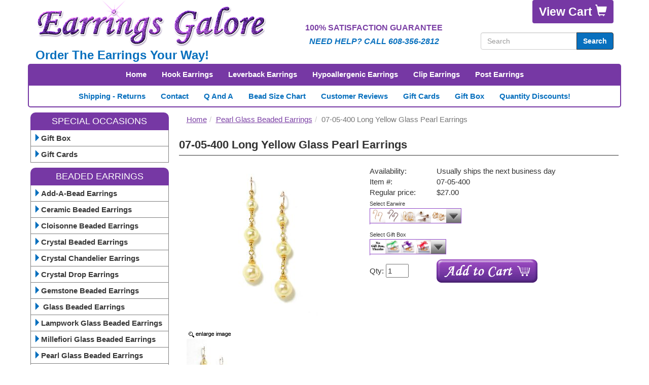

--- FILE ---
content_type: text/html
request_url: https://www.earringsgalore.com/07-05-400.html
body_size: 8684
content:
<!DOCTYPE HTML><html><head>
<link rel="image_src" href="https://s.turbifycdn.com/aah/yhst-26179266651112/long-yellow-glass-pearl-earrings-38.gif" />
<meta property="og:image" content="https://s.turbifycdn.com/aah/yhst-26179266651112/long-yellow-glass-pearl-earrings-38.gif" />
<meta content="07-05-400 Long Yellow Glass Pearl Earrings" property="og:title" /><meta content="product" property="og:type" /><meta content="https://www.earringsgalore.com/07-05-400.html" property="og:url" /><meta content="https://s.turbifycdn.com/aah/yhst-26179266651112/long-yellow-glass-pearl-earrings-40.gif" property="og:image" /><meta property="og:description" /><link rel="canonical" href="https://www.earringsgalore.com/07-05-400.html" /><html lang="en">
<meta charset="utf-8">
<!--[if IE]>
<meta http-equiv="X-UA-Compatible" content="IE=Edge,chrome=1">
<![endif]-->
<meta name="viewport" content="width=device-width, initial-scale=1.0"><title>Yellow Glass Pearl Earrings</title><script type="application/ld+json">{"@context": "http://schema.org/", "@type": "Product","name":"07-05-400 Long Yellow Glass Pearl Earrings","image":"https:\/\/s.turbifycdn.com\/aah\/yhst-26179266651112\/long-yellow-glass-pearl-earrings-40.gif","sku":"07-05-400","brand": { "@type": "Thing","name":"Earrings Galore"},"offers": { "@type": "Offer", "priceCurrency": "USD","price":"27.00","itemCondition":"http:\/\/schema.org\/NewCondition","url":"https:\/\/www.earringsgalore.com\/07-05-400.html","availability":"http:\/\/schema.org\/InStock","seller": {"@type": "Organization", "name":"EarringsGalore.com"}}}</script><!-- Bootstrap Core CSS -->
<link href="https://maxcdn.bootstrapcdn.com/bootstrap/3.3.5/css/bootstrap.min.css" rel="stylesheet">
<link href="https://p9.secure.hostingprod.com/@site.earringsgalore.com/ssl/1choice-responsive/style.css" rel="stylesheet">

<script src="https://ajax.googleapis.com/ajax/libs/jquery/2.0.2/jquery.min.js"></script><meta name="Description" content="Yellow Glass Pearl Earrings made with 6,8 and 10mm yellow glass pearls.">
<META NAME="robots" CONTENT="index, follow">
<style>
#left-navigation {width: 141px;}
</style><link rel="shortcut icon" href="//sep.turbifycdn.com/ty/cdn/yhst-26179266651112/favicon.ico"><link media="screen" rel="stylesheet" href="https://sep.turbifycdn.com/ty/cdn/yhst-26179266651112/ysw-colorbox.css?t=1753465233&" />
<link media="screen" rel="stylesheet" href="https://sep.turbifycdn.com/ty/cdn/yhst-26179266651112/ysw-img-options.css?t=1753465233&" />
<script type="text/javascript" src="https://sep.turbifycdn.com/ty/cdn/yhst-26179266651112/jquery.colorbox-min.js?t=1753465233&"></script>
<script type="text/javascript" src="https://sep.turbifycdn.com/ty/cdn/yhst-26179266651112/ysw-img-options-2.js?t=1753465233&"></script>

<script>
    imageOptionPicker.selectName = ['Select Earwire','Select Gift Box'];imageOptionPicker.title = ['Select Earwire','Select Gift Box'];imageOptionPicker.linkName = ['Select Earwire','Select Gift Box'];
    imageOptionPicker.imgPath = 'https://p9.secure.hostingprod.com/@site.earringsgalore.com/ssl/yourstorewizards/optionselectorimages/';
    imageOptionPicker.imgExt = 'jpg';
    imageOptionPicker.popupMaxWidth = '80%';
    imageOptionPicker.useTileLabels = true;
    imageOptionPicker.startOnOption = 0;
</script><style>.optionImageTile {height:150px; width:150px;}.optTileBlock {height:190px; width:153px;}</style></head><body topmargin="0" leftmargin="0" marginwidth="0" marginheight="0"><div class="container"> <header> <div class="row"> <div class="col-sm-5 col-xs-12 logo"> <a href="index.html"> <img src="https://p9.secure.hostingprod.com/@site.earringsgalore.com/ssl/1choice-responsive/img/earrings-galore_03.png" alt="Earrings Galore" title="Hooks, Posts, Leverbacks, Clip-ons or Hypoallergenics. Order the Earrings Your Way!" class="banner img-responsive"></a> <div class="tagline hidden-sm hidden-xs"> Order The Earrings Your Way!

 </div> </div> <div class="col-sm-4 col-xs-12 promoText"> <br>
<h3 class="guaranty hidden-sm hidden-xs">100% Satisfaction Guarantee</h3>
<h3 class="call">Need help? Call 608-356-2812</h3>
 </div> <div class="col-sm-3 col-xs-12"> <div class="viewcart"><a href="https://order.store.turbify.net/yhst-26179266651112/cgi-bin/wg-order?yhst-26179266651112" class="btn">View Cart <span class="glyphicon glyphicon-shopping-cart" aria-hidden="true"></span></a></div> <div class="search"> <FORM action="nsearch.html" method="get" class="navbar-form"> <INPUT type="hidden" value="yhst-26179266651112" name="catalog"> <div class="input-group"> <input type="text" name="query" placeholder="Search" class="form-control input-search"> <div class="input-group-btn"> <button class="btn" type="submit">Search </button> </div> </div> </form> </div> </div> </div> </header> <div class="row"> <div class="purple-bar col-sm-12 hidden-xs"> <ul class="nav top-nav"> <li><a href="index.html">Home</a></li><li><a href="hooks.html">Hook Earrings</a></li><li><a href="leverback.html">Leverback Earrings</a></li><li><a href="hyea.html">Hypoallergenic Earrings</a></li><li><a href="cliponearrings.html">Clip Earrings</a></li><li><a href="needposts.html">Post Earrings</a></li> </ul> </div> </div> <div class="row"> <div class="col-md-12 hidden-sm hidden-xs purple-border"> <ul class="nav second-nav"> <li><a href="info.html">Shipping - Returns</a></li><li><a href="contact.html">Contact</a></li><li><a href="q-a.html">Q and A</a></li><li><a href="sizechart.html">Bead Size Chart</a></li><li><a href="testimonials.html">Customer Reviews</a></li><li><a href="gift-cards.html">Gift Cards</a></li><li><a href="giftbox.html">Gift Box </a></li><li><a href="coupons.html">Quantity Discounts!</a></li> </ul> </div> </div> <div class="navbar navbar-default visible-xs" role="navigation"> <div class="navbar-header"> <button type="button" class="navbar-toggle" data-toggle="collapse" data-target=".navbar-ex1-collapse"> <span class="icon-bar"></span> <span class="icon-bar"></span> <span class="icon-bar"></span> </button> <a class="navbar-brand" href="#">Main Menu</a> </div> </div> <div class="row maincontent"> <div class="nav-product col-sm-3"> <div class="collapse navbar-collapse navbar-ex1-collapse"> <aside> <div class="ln"> <div class="categ"><ul><li class="ln-holder"><h3>SPECIAL OCCASIONS</h3></li><li class="ln-b"><a href=giftbox.html><span class="glyphicon glyphicon-triangle-right" aria-hidden="true"></span>Gift Box </a></li><li class="ln-b"><a href=gift-cards.html><span class="glyphicon glyphicon-triangle-right" aria-hidden="true"></span>Gift Cards</a></li><li class="ln-holder"><h3>BEADED EARRINGS</h3></li><li class="ln-b"><a href=add-a-bead-earrings.html><span class="glyphicon glyphicon-triangle-right" aria-hidden="true"></span>Add-A-Bead Earrings</a></li><li class="ln-b"><a href=01ceramic.html><span class="glyphicon glyphicon-triangle-right" aria-hidden="true"></span>Ceramic Beaded Earrings </a></li><li class="ln-b"><a href=02cloisonne.html><span class="glyphicon glyphicon-triangle-right" aria-hidden="true"></span>Cloisonne Beaded Earrings</a></li><li class="ln-b"><a href=crystal-earrings.html><span class="glyphicon glyphicon-triangle-right" aria-hidden="true"></span>Crystal Beaded Earrings</a></li><li class="ln-b"><a href=crystal-chandelier-earrings.html><span class="glyphicon glyphicon-triangle-right" aria-hidden="true"></span>Crystal Chandelier Earrings</a></li><li class="ln-b"><a href=crystal-drop-earrings.html><span class="glyphicon glyphicon-triangle-right" aria-hidden="true"></span>Crystal Drop Earrings</a></li><li class="ln-b"><a href=05gemst.html><span class="glyphicon glyphicon-triangle-right" aria-hidden="true"></span>Gemstone Beaded Earrings </a></li><li class="ln-b"><a href=03crgl.html><span class="glyphicon glyphicon-triangle-right" aria-hidden="true"></span> Glass Beaded Earrings</a></li><li class="ln-b"><a href=03czlafl.html><span class="glyphicon glyphicon-triangle-right" aria-hidden="true"></span>Lampwork Glass Beaded Earrings</a></li><li class="ln-b"><a href=migl.html><span class="glyphicon glyphicon-triangle-right" aria-hidden="true"></span>Millefiori Glass Beaded Earrings</a></li><li class="ln-b"><a href=pearlearrings.html><span class="glyphicon glyphicon-triangle-right" aria-hidden="true"></span>Pearl Glass Beaded Earrings</a></li><ul class=c4-ln-sub-nav></ul><li class="ln-b"><a href=wooden-beaded-earrings.html><span class="glyphicon glyphicon-triangle-right" aria-hidden="true"></span>Wooden Beaded Earrings</a></li><li class="ln-holder"><h3>FASHION EARRINGS</h3></li><li class="ln-b"><a href=largehoopearrings.html><span class="glyphicon glyphicon-triangle-right" aria-hidden="true"></span>Hoop Earrings</a></li><li class="ln-b"><a href=jeea.html><span class="glyphicon glyphicon-triangle-right" aria-hidden="true"></span>Jeweled Earrings </a></li><li class="ln-b"><a href=metalearrings.html><span class="glyphicon glyphicon-triangle-right" aria-hidden="true"></span>Metal Drop Earrings</a></li><li class="ln-b"><a href=nonpierced.html><span class="glyphicon glyphicon-triangle-right" aria-hidden="true"></span>Non-Pierced Hoops </a></li><li class="ln-b"><a href=rhinestoneearrings.html><span class="glyphicon glyphicon-triangle-right" aria-hidden="true"></span>Rhinestone Earrings </a></li><li class="ln-holder"><h3>HOLIDAY EARRINGS</h3></li><li class="ln-b"><a href=christmas-earrings.html><span class="glyphicon glyphicon-triangle-right" aria-hidden="true"></span>Christmas Earrings - Holiday Earrings</a></li><li class="ln-b"><a href=0605spring.html><span class="glyphicon glyphicon-triangle-right" aria-hidden="true"></span>Easter Earrings</a></li><li class="ln-b"><a href=06hathea.html><span class="glyphicon glyphicon-triangle-right" aria-hidden="true"></span>Halloween Earrings</a></li><li class="ln-b"><a href=hanukkahearrings.html><span class="glyphicon glyphicon-triangle-right" aria-hidden="true"></span>Hanukkah Earrings </a></li><li class="ln-b"><a href=mardigrasearrings.html><span class="glyphicon glyphicon-triangle-right" aria-hidden="true"></span>Mardi Gras Earrings</a></li><li class="ln-b"><a href=0606july4th.html><span class="glyphicon glyphicon-triangle-right" aria-hidden="true"></span>Patriotic Earrings </a></li><li class="ln-b"><a href=06stpadayea.html><span class="glyphicon glyphicon-triangle-right" aria-hidden="true"></span>St. Patrick's Day Earrings</a></li><li class="ln-b"><a href=thdayea.html><span class="glyphicon glyphicon-triangle-right" aria-hidden="true"></span>Thanksgiving Day Earrings</a></li><li class="ln-b"><a href=06vadayandst.html><span class="glyphicon glyphicon-triangle-right" aria-hidden="true"></span>Valentine's Day Earrings</a></li><li class="ln-holder"><h3>THEME EARRINGS</h3></li><li class="ln-b"><a href=awarenessribbon.html><span class="glyphicon glyphicon-triangle-right" aria-hidden="true"></span>Awareness Ribbon Earrings</a></li><li class="ln-b"><a href=bridalearrings.html><span class="glyphicon glyphicon-triangle-right" aria-hidden="true"></span>Bridal Earrings </a></li><li class="ln-b"><a href=nf.html><span class="glyphicon glyphicon-triangle-right" aria-hidden="true"></span>NFL Logo Earrings </a></li><li class="ln-b"><a href=04novelty.html><span class="glyphicon glyphicon-triangle-right" aria-hidden="true"></span>Novelty Earrings</a></li><li class="ln-b"><a href=0607summer.html><span class="glyphicon glyphicon-triangle-right" aria-hidden="true"></span>Sports Earrings</a></li><li class="ln-holder"><h3>Earwires</h3></li><li class="ln-b"><a href=cliponearrings.html><span class="glyphicon glyphicon-triangle-right" aria-hidden="true"></span>Clip Earrings</a></li><li class="ln-b"><a href=hooks.html><span class="glyphicon glyphicon-triangle-right" aria-hidden="true"></span>Hook Earrings</a></li><li class="ln-b"><a href=hyea.html><span class="glyphicon glyphicon-triangle-right" aria-hidden="true"></span>Hypoallergenic Earrings</a></li><li class="ln-b"><a href=leverback.html><span class="glyphicon glyphicon-triangle-right" aria-hidden="true"></span>Leverback Earrings</a></li><li class="ln-b"><a href=needposts.html><span class="glyphicon glyphicon-triangle-right" aria-hidden="true"></span>Post Earrings</a></li><li class="ln-holder"><h3>SPEED SHOPPING</h3></li><li class="ln-b"><a href=shbycost.html><span class="glyphicon glyphicon-triangle-right" aria-hidden="true"></span>Shop By Color  </a></li><li class="ln-b"><a href=shop-by-size.html><span class="glyphicon glyphicon-triangle-right" aria-hidden="true"></span>Shop By Size</a></li></ul></div> </div> <div class="ln-bottom">  </div> </aside> </div> </div> <div class="col-sm-9 main-body"> <div id=c4-breadcrumbs><ol class="breadcrumb"><li><a href="index.html" class="c4-breadcrumbs">Home</a></li><li><a href="pearlearrings.html" class="c4-breadcrumbs">Pearl Glass Beaded Earrings</a></li><li class="active">07-05-400 Long Yellow Glass Pearl Earrings</li></ol></div><div id=c4-name><h1>07-05-400 Long Yellow Glass Pearl Earrings</h1></div><div id=c4-info-text></div><div class="row item-row item-page-top"><div class="col-sm-5 item-left"><a rel="lightbox[enlarge]" href="https://s.turbifycdn.com/aah/yhst-26179266651112/long-yellow-glass-pearl-earrings-40.gif"><img src="https://s.turbifycdn.com/aah/yhst-26179266651112/long-yellow-glass-pearl-earrings-41.gif" width="190" height="300" border="0" hspace="0" vspace="0" alt="07-05-400 Long Yellow Glass Pearl Earrings" class="img-responsive" /><br clear="all" /><img src="https://s.turbifycdn.com/aah/yhst-26179266651112/non-pierced-15mm-hoop-earrings-44.gif" width="90" height="15" border="0" hspace="0" vspace="0" /></a><br clear="all" /><div class=inset-table><div class=inset-img><a rel="lightbox[enlarge]" href="https://s.turbifycdn.com/aah/yhst-26179266651112/long-yellow-glass-pearl-earrings-42.gif"><img src="https://s.turbifycdn.com/aah/yhst-26179266651112/long-yellow-glass-pearl-earrings-43.gif" width="108" height="175" border="0" hspace="0" vspace="0" alt="07-05-400 Long Yellow Glass Pearl Earrings" /></a></div></div></div><div class="col-sm-7 item-right"><form method="POST" action="https://order.store.turbify.net/yhst-26179266651112/cgi-bin/wg-order?yhst-26179266651112+07-05-400"><table align="center" cellspacing="0" cellpadding="0" width="100%&quot; id=&quot;ordertable"><tr><td valign="middle&quot; class=&quot;leftorder">Availability:</td><td valign="middle&quot; class=&quot;rightorder">Usually ships the next business day</td></tr><tr><td valign="middle&quot; class=&quot;leftorder">Item #: </td><td valign="middle&quot; class=&quot;rightorder">07-05-400</td></tr><tr><td valign="middle&quot; class=&quot;leftorder">Regular price:</td><td valign="middle&quot; class=&quot;rightorder">$27.00</td></tr><tr><td colspan="2"><span class="ysw-imgOptTitle">Select Earwire</span><div id="ysw-image-options"><div class="ysw-image-option-set"><select name="Select Earwire"><option value="Gold-Fill Hooks">Gold-Fill Hooks</option><option value="Copper Colored Hypoallergenic Niobium Hooks">Copper Colored Hypoallergenic Niobium Hooks</option><option value="Gold Plate Leverbacks">Gold Plate Leverbacks</option><option value="Gold Plate Ball Posts">Gold Plate Ball Posts</option><option value="Gold Plate Half-Ball Clip-Ons">Gold Plate Half-Ball Clip-Ons</option><option value="Gold Plate Pierced-Look Clip-Ons">Gold Plate Pierced-Look Clip-Ons</option><option value="Gold Plate Diamond-Shaped Posts(+4.50)">Gold Plate Diamond-Shaped Posts(+4.50)</option><option value="Gold Plate Duchess Posts(+4.50)">Gold Plate Duchess Posts(+4.50)</option><option value="Sterling Silver Hooks">Sterling Silver Hooks</option><option value="Gray Hypoallergenic Niobium Hooks">Gray Hypoallergenic Niobium Hooks</option><option value="Silver Plate Leverbacks">Silver Plate Leverbacks</option><option value="Silver Plate Ball Posts">Silver Plate Ball Posts</option><option value="Silver Plate Half-Ball Clip-Ons">Silver Plate Half-Ball Clip-Ons</option><option value="Silver Plate Pierced-Look Clip-Ons">Silver Plate Pierced-Look Clip-Ons</option><option value="Silver Plate Diamond-Shaped Posts(+4.50)">Silver Plate Diamond-Shaped Posts(+4.50)</option><option value="Silver Plate Duchess Posts(+4.50)">Silver Plate Duchess Posts(+4.50)</option></select></div></div></td></tr> <tr><td colspan="2"><span class="ysw-imgOptTitle">Select Gift Box</span><div id="ysw-image-options"><div class="ysw-image-option-set"><select name="Select Gift Box"><option value="No Gift Box">No Gift Box</option><option value="Cardboard With Cotton And Green Ribbon(+2.00)">Cardboard With Cotton And Green Ribbon(+2.00)</option><option value="Cardboard With Cotton And Purple Ribbon(+2.00)">Cardboard With Cotton And Purple Ribbon(+2.00)</option><option value="Cardboard With Cotton And Red ribbon(+2.00)">Cardboard With Cotton And Red ribbon(+2.00)</option></select></div></div></td></tr> <tr><td valign="middle&quot; class=&quot;leftorder">Qty: <input name="vwquantity" type="text" value="1" maxlength="3" size="3" /></td><td valign="middle&quot; class=&quot;rightorder"><input type="image" src="https://s.turbifycdn.com/aah/yhst-26179266651112/well-done-gift-card-40-22.gif" width="199" height="46" border="0" align="absmiddle"></td></tr></table><input type="hidden" name=".autodone" value="https://www.earringsgalore.com/07-05-400.html" /></form><div id="social-share"><span class='st_sharethis_large'></span><span class='st_facebook_large'></span><span class='st_twitter_large'></span><span class='st_pinterest_large'></span><span class='st_googleplus_large'></span><span class='st_email_large'></span></div></div></div><div class="item-row item-desc clearfix"><div class="product-tab"><ul class="nav nav-tabs"><li class="active"><a href="#description" data-toggle="tab">Description</a></li><li><a href="#description2" data-toggle="tab">Coupon Codes</a></li><li><a href="#description3" data-toggle="tab">Shipping</a></li><li><a href="#description4" data-toggle="tab">Gold or Silver</a></li></ul><div class="tab-content"><div class="tab-pane fade in active" id="description"><font color=green> If you want the gold earrings, select a gold earwire.<br>If you want the silver earrings, select a silver earwire. </font><br>Yellow Glass Pearl Earrings made with 6,8 and 10mm yellow glass pearls linked together and accented with your choice of gold or silver accent metals.
Drop Length: 2.0" approx<br /><br /></div><div class="tab-pane fade" id="description2"><center><table><tr><td><IMG SRC="https://p9.secure.hostingprod.com/@site.earringsgalore.com/ssl/images/Blue.jpg"ALT="Take an additional 5% Off With Coupon Code SAVE"</td><br /><br /><td> Storewide Quantity Discounts!<br>
Take an additional 5% off on your purchase of $40. <br> Enter Coupon Code SAVE when you check out!</td></tr>
<tr><td><IMG SRC="https://p9.secure.hostingprod.com/@site.earringsgalore.com/ssl/images/Green.jpg"ALT="Take an additional 10% Off With Coupon Code VALUE"></td><br /><br /><td>Storewide Quantity Discounts!<br>
Take an additional 10% off on your purchase of $60.<br>  Enter Coupon Code VALUE when you check out!</td></tr>
<tr><td><IMG SRC="https://p9.secure.hostingprod.com/@site.earringsgalore.com/ssl/images/Purple.jpg"ALT="Take an additional 15% Off With Coupon Code BARGAIN"></td><br /><br /><td>Storewide Quantity Discounts!<br>
Take an additional 15% off on your purchase of $80.<br>  Enter Coupon Code BARGAIN when you check out!</td></tr>
<tr><td><IMG SRC="https://p9.secure.hostingprod.com/@site.earringsgalore.com/ssl/images/Gold.jpg"ALT="Take an additional 20% Off With Coupon Code GOLD"></td><br /><br /><td>Storewide Quantity Discounts!<br>
Take an additional 20% off on your purchase of $100.<br>  Enter Coupon Code GOLD when you check out!</td></tr>
<tr><td> <td></tr></table></center><br /><br /></div><div class="tab-pane fade" id="description3"><font color=000000><font size=3>Orders are processed and mailed within 24 hrs. of receipt, Monday - Saturday<br> 
Currently, we are shipping to the following countries using the following methods.<br>
<b>USA</b>- Ground Advantage - $5.50 - 3 to 5 days<br>
<b>USA</b>-  USPS Priority Mail - $10.50 - 2 to 3 days<br>
<b>USA</b>-  USPS Express Mail - $28.00 - 3 days<br>
<b> (AU) Australia</b> - First-Class Package International Service - $18.75 + .35 per item<br>
<b> (CA) Canada</b> - First-Class Package International Service - $18.75 + .35 per item<br>
<b> (CL) Chile</b> - First-Class Package International Service - $18.75 + .35 per item<br>
<b> (IE) Ireland</b> - First-Class Package International Service - $18.75+ .35 per item<br>
<b> (NZ) New Zealand</b> - First-Class Package International Service - $18.75+ .35 per item<br>
<b> (CH) Switzerland</b> - First-Class Package International Service - $18.75 + .35 per item<br>
<b> (UK) United Kingdom</b> - First-Class Package International Service - $18.75 + .35 per item<br><br /><br /></div><div class="tab-pane fade" id="description4"><b>Gold or Silver</b>
If the earrings above are offered in either gold or silver, only the primary image will be added to your cart. When you select gold earwires, you will receive the gold earrings. When you select silver earwires, you will receive the silver earrings.<br /><br /><b>Colored Hypoallergenic Hooks</b><br>
If the item above offers, and you are ordering, one of the colored, hypoallergenic hooks, you will need to indicate that you want the gold or silver earrings in the comments box during checkout.<br /><br /><b>Gift Box Restrictions</b><br>
If you are ordering a gift box, please note that the leatherette gift box will only accommodate hook or post earrings with a drop length of 1.25" or less. The cardboard gift box will accommodate all earwires and any size earring.<br /><br /></div></div></div></div><div class="item-row cross-title clearfix">Customers Also Purchased</div><div class="item-row cross-sells clearfix"><div class="products clearfix"><div class="col-md-3 col-sm-6"><div class="thumbnail itembox"><div class="item-img"><a href="07-05-100.html"><img src="https://s.turbifycdn.com/aah/yhst-26179266651112/long-lilac-glass-pearl-earrings-43.gif" width="114" height="175" border="0" hspace="0" vspace="0" alt="07-05-100 Long Lilac Glass Pearl Earrings" class="img-responsive" /></a></div><div class="caption"><div class="item-name"><a href="07-05-100.html">07-05-100 Long Lilac Glass Pearl Earrings</a></div>Price: $27.00<br /><div class="sale-price"></div></div></div></div><div class="col-md-3 col-sm-6"><div class="thumbnail itembox"><div class="item-img"><a href="07-05-105.html"><img src="https://s.turbifycdn.com/aah/yhst-26179266651112/lilac-glass-pearl-earrings-120.gif" width="115" height="175" border="0" hspace="0" vspace="0" alt="07-05-105 Dreamy Lilac Glass Pearl Earrings" class="img-responsive" /></a></div><div class="caption"><div class="item-name"><a href="07-05-105.html">07-05-105 Dreamy Lilac Glass Pearl Earrings</a></div>Price: $26.00<br /><div class="sale-price"></div></div></div></div><div class="col-md-3 col-sm-6"><div class="thumbnail itembox"><div class="item-img"><a href="07-05-110.html"><img src="https://s.turbifycdn.com/aah/yhst-26179266651112/lilac-glass-pearl-earrings-121.gif" width="109" height="175" border="0" hspace="0" vspace="0" alt="07-05-110 Classic Lilac Glass Pearl Earrings" class="img-responsive" /></a></div><div class="caption"><div class="item-name"><a href="07-05-110.html">07-05-110 Classic Lilac Glass Pearl Earrings</a></div>Price: $26.00<br /><div class="sale-price"></div></div></div></div><div class="col-md-3 col-sm-6"><div class="thumbnail itembox"><div class="item-img"><a href="07-05-115.html"><img src="https://s.turbifycdn.com/aah/yhst-26179266651112/lilac-glass-pearl-earrings-119.gif" width="110" height="175" border="0" hspace="0" vspace="0" alt="07-05-115 Lilac Glass Pearl Earrings" class="img-responsive" /></a></div><div class="caption"><div class="item-name"><a href="07-05-115.html">07-05-115 Lilac Glass Pearl Earrings</a></div>Price: $26.00<br /><div class="sale-price"></div></div></div></div></div></div><div class="item-row cross-title clearfix">Related Items</div><div class="item-row related clearfix"><div class="item-name"><span class="glyphicon glyphicon-triangle-right" aria-hidden="true"></span><a href="07-05-100.html">07-05-100 Long Lilac Glass Pearl Earrings</a><br /><span class="glyphicon glyphicon-triangle-right" aria-hidden="true"></span><a href="07-05-105.html">07-05-105 Dreamy Lilac Glass Pearl Earrings</a><br /><span class="glyphicon glyphicon-triangle-right" aria-hidden="true"></span><a href="07-05-110.html">07-05-110 Classic Lilac Glass Pearl Earrings</a><br /><span class="glyphicon glyphicon-triangle-right" aria-hidden="true"></span><a href="pearlearrings.html">View all &raquo;</a></div></div><br clear="all" /><br /><div class="testimonials"><div class="testimonials-name">Customer Testimonial: </div><script>
<!--
var ar = Array("I luvd my earrings", 

"Ordered earrings twice luvd them will order more", 

"Very pleased with all aspects of the transaction", 

"Great service and shipped in a cute way", 

"Beautiful merchandise",

"Well made at a reasonable price", 

"Very pleased. Would buy from again", 

"Great selection to choose from",

"Very nice product", 

"Arrived quickly",

"Good prices", 

"Would order again",

"Great service all around",

"The service was great and quick with no delay or problems",

"I received the earrings today. They're simply beautiful. I love them.",
 
"LOVE LOVE the earrings.",

"Got a lot of compliments at the office today. Thank you so much.",

"QUALITY AND SERVICE FIRST CLASS",

"Earrings arrived. I really am happy with every pair",

"I just received my earrings and they are ALL wonderful",

"I am so glad u enjoy creating the my way earrings",

"I just received my earrings and they are super awesome",

"I also really love the pink & red ones u designed",

"Awesome customer service - 5 stars there",

"I received my Earrings Goodie Package. You are just Too Sweet",

"My new earrings are just lovely",

"Brighter and prettier than the photo online",

"Thanks so much for your quick service",

"It's like Christmas when the package comes",

"My order arrived on Saturday and I was delighted",

"The earrings are perfect and I enjoyed your special touches in packaging",

"You'll definitely hear from me again",

"Thanks for your quick response ",

"Thank you so much for such a quick service",

"I really love your Christmas earrings",

" We got the pink ribbon earrings today! Wow that was fast. Thanks",

"Couldn't be happier",

"Everything was wonderful In dealing with this merchant",

"Great product and excellent packing",

"Extremely pleased with earrings from Earrings Galore. Was exactly what my daughter wanted",

"I love having a selection of clip on earrings.  Hard to find in local stores",

"My earrings arrived today. They are every bit as beautiful as they looked on the website. Thank you."

);
var num = Math.floor(Math.random() * ar.length);
document.write('"');
document.write(ar[num]);
document.write('"');
//-->
</script>   <a href="testimonials.html">Read more...</a></div><div class=item-desc></div> </div> </div> <div class="row"> <div class="signup"> <!-- <form method="post" action="//yhst-26179266651112.stores.turbify.net/cgi-bin/pro-forma" class="form-inline"> <input type="hidden" name="owner" value="barb@earringsgalore.com"> <input type="hidden" name="newnames-to" value="yhst-26179266651112"> <input type="hidden" name="thankyou-url" value="http://www.earringsgalore.com/successful-subscribe.html"> <p>  </p> <div class="form-group"> <input type="text" name="name" class="form-control" placeholder="your name..."> </div> <div class="form-group"> <input type="email" class="form-control" name="email" placeholder="your email address..."> </div> <button type="submit" class="btn btn-default">go</button> </form> --> </div> </div> </div> <footer> <div class="container"> <div class="col-md-5 col-sm-6 col-xs-12 frow"> <div class="col-sm-6"> <h3> Customer Service </h3> <ul> <li><a href="contact.html">Contact</a></li><li><a href="giftbox.html">Gift Box </a></li><li><a href="gift-cards.html">Gift Cards</a></li><li><a href="q-a.html">Q and A</a></li><li><a href="sizechart.html">Bead Size Chart</a></li><li><a href="info.html">Shipping - Returns</a></li> </ul> </div> <div class="col-sm-6"> <h3> Company </h3> <ul> <li><a href="testimonials.html">Customer Reviews</a></li><li><a href="coupons.html">Quantity Discounts!</a></li><li><a href="privacypolicy.html">Privacy Policy</a></li><li><a href="resources.html">Resources</a></li><li><a href="ind.html">Site Map</a></li><li><a href="aboutus.html">About Us</a></li> </ul> </div> </div> <div class="col-md-5 col-sm-6 col-xs-12 frow bot-mid"> <div class="row"> <img src="https://p9.secure.hostingprod.com/@site.earringsgalore.com/ssl/1choice-responsive/img/payments.png" class="img-responsive" alt="Payments"> </div> <div class="row"> <script type="text/javascript" src="https://sealserver.trustwave.com/seal.js?code=10c391051cd24cdd9823c77a86d407df"></script> <img src="https://p9.secure.hostingprod.com/@site.earringsgalore.com/ssl/1choice-responsive/img/paypal.png" alt="Paypal"> <img src="https://p9.secure.hostingprod.com/@site.earringsgalore.com/ssl/1choice-responsive/img/y-store.png" alt="Yahoo Stores"> </div> <div class="row"> <div class="footer1"> <p> <div id=footer-links></div><h2>07-05-400 Long Yellow Glass Pearl Earrings</h2><div id=copyright>Copyright 2003-2025 EarringsGalore.com. All Rights Reserved. </div> </p> </div> </div> </div> <div class="col-md-2 col-sm-12 col-xs-12 frow"> <div class="row"> <div class="social"> <h4>Contact Us: </h4> <div class="social-buttons">  </div> </div> </div> <div class="row"> <div class="mail"> <a href="contact.html"><img src="https://p9.secure.hostingprod.com/@site.earringsgalore.com/ssl/1choice-responsive/img/email.png" alt="Email Us"> EMAIL US</a> </div> </div> <div class="row"> <div class="copyright"> <p> 608 356-2812<br>
Baraboo WI 53913<br><br> 

<A HREF="http://www.pinterest.com/EarringsGalore/"><IMG SRC="https://p9.secure.hostingprod.com/@site.earringsgalore.com/ssl/images/pinterest-logo.jpg"> </p> </div> </div> </div> </div> </footer> <link href="https://p9.secure.hostingprod.com/@site.earringsgalore.com/ssl/1choice-responsive/css/lightbox.css" rel="stylesheet" />

<script src="https://p9.secure.hostingprod.com/@site.earringsgalore.com/ssl/1choice-responsive/js/lightbox-2.6.min.js"></script>




<script type="text/javascript">var switchTo5x=true;</script><script type="text/javascript" src="https://ws.sharethis.com/button/buttons.js"></script><script type="text/javascript">stLight.options({publisher: "319562a5-1faa-49c0-8005-b2496299b4f2"});</script>
<script src="https://maxcdn.bootstrapcdn.com/bootstrap/3.3.5/js/bootstrap.min.js"></script><!-- Google tag (gtag.js) -->
<script async src="https://www.googletagmanager.com/gtag/js?id=G-7JS3VDGF4P"></script>
<script>
  window.dataLayer = window.dataLayer || [];
  function gtag(){dataLayer.push(arguments);}
  gtag('js', new Date());

  gtag('config', 'G-7JS3VDGF4P');
</script>

<meta name="msvalidate.01" content="94E0019B1C8E48A010142F5D545F0998" /></body>
<script type="text/javascript">var PAGE_ATTRS = {'storeId': 'yhst-26179266651112', 'itemId': '07-05-400', 'isOrderable': '1', 'name': '07-05-400 Long Yellow Glass Pearl EarrinP', 'salePrice': '27.00', 'listPrice': '27.00', 'brand': 'Earrings0', 'model': '', 'promoted': '', 'createTime': '1753465233', 'modifiedTime': '1753465233', 'catNamePath': 'Pearl Glass Beaded Earri@', 'upc': ''};</script><script type="text/javascript">
csell_env = 'ue1';
 var storeCheckoutDomain = 'order.store.turbify.net';
</script>

<script type="text/javascript">
  function toOSTN(node){
    if(node.hasAttributes()){
      for (const attr of node.attributes) {
        node.setAttribute(attr.name,attr.value.replace(/(us-dc1-order|us-dc2-order|order)\.(store|stores)\.([a-z0-9-]+)\.(net|com)/g, storeCheckoutDomain));
      }
    }
  };
  document.addEventListener('readystatechange', event => {
  if(typeof storeCheckoutDomain != 'undefined' && storeCheckoutDomain != "order.store.turbify.net"){
    if (event.target.readyState === "interactive") {
      fromOSYN = document.getElementsByTagName('form');
        for (let i = 0; i < fromOSYN.length; i++) {
          toOSTN(fromOSYN[i]);
        }
      }
    }
  });
</script>
<script type="text/javascript">
// Begin Store Generated Code
 </script> <script type="text/javascript" src="https://s.turbifycdn.com/lq/ult/ylc_1.9.js" ></script> <script type="text/javascript" src="https://s.turbifycdn.com/ae/lib/smbiz/store/csell/beacon-a9518fc6e4.js" >
</script>
<script type="text/javascript">
// Begin Store Generated Code
 csell_page_data = {}; csell_page_rec_data = []; ts='TOK_STORE_ID';
</script>
<script type="text/javascript">
// Begin Store Generated Code
function csell_GLOBAL_INIT_TAG() { var csell_token_map = {}; csell_token_map['TOK_SPACEID'] = '2022276099'; csell_token_map['TOK_URL'] = ''; csell_token_map['TOK_STORE_ID'] = 'yhst-26179266651112'; csell_token_map['TOK_ITEM_ID_LIST'] = '07-05-400'; csell_token_map['TOK_ORDER_HOST'] = 'order.store.turbify.net'; csell_token_map['TOK_BEACON_TYPE'] = 'prod'; csell_token_map['TOK_RAND_KEY'] = 't'; csell_token_map['TOK_IS_ORDERABLE'] = '1';  c = csell_page_data; var x = (typeof storeCheckoutDomain == 'string')?storeCheckoutDomain:'order.store.turbify.net'; var t = csell_token_map; c['s'] = t['TOK_SPACEID']; c['url'] = t['TOK_URL']; c['si'] = t[ts]; c['ii'] = t['TOK_ITEM_ID_LIST']; c['bt'] = t['TOK_BEACON_TYPE']; c['rnd'] = t['TOK_RAND_KEY']; c['io'] = t['TOK_IS_ORDERABLE']; YStore.addItemUrl = 'http%s://'+x+'/'+t[ts]+'/ymix/MetaController.html?eventName.addEvent&cartDS.shoppingcart_ROW0_m_orderItemVector_ROW0_m_itemId=%s&cartDS.shoppingcart_ROW0_m_orderItemVector_ROW0_m_quantity=1&ysco_key_cs_item=1&sectionId=ysco.cart&ysco_key_store_id='+t[ts]; } 
</script>
<script type="text/javascript">
// Begin Store Generated Code
function csell_REC_VIEW_TAG() {  var env = (typeof csell_env == 'string')?csell_env:'prod'; var p = csell_page_data; var a = '/sid='+p['si']+'/io='+p['io']+'/ii='+p['ii']+'/bt='+p['bt']+'-view'+'/en='+env; var r=Math.random(); YStore.CrossSellBeacon.renderBeaconWithRecData(p['url']+'/p/s='+p['s']+'/'+p['rnd']+'='+r+a); } 
</script>
<script type="text/javascript">
// Begin Store Generated Code
var csell_token_map = {}; csell_token_map['TOK_PAGE'] = 'p'; csell_token_map['TOK_CURR_SYM'] = '$'; csell_token_map['TOK_WS_URL'] = 'https://yhst-26179266651112.csell.store.turbify.net/cs/recommend?itemids=07-05-400&location=p'; csell_token_map['TOK_SHOW_CS_RECS'] = 'false';  var t = csell_token_map; csell_GLOBAL_INIT_TAG(); YStore.page = t['TOK_PAGE']; YStore.currencySymbol = t['TOK_CURR_SYM']; YStore.crossSellUrl = t['TOK_WS_URL']; YStore.showCSRecs = t['TOK_SHOW_CS_RECS']; </script> <script type="text/javascript" src="https://s.turbifycdn.com/ae/store/secure/recs-1.3.2.2.js" ></script> <script type="text/javascript" >
</script>
</html>
<!-- html108.prod.store.e1a.lumsb.com Mon Jan 26 00:05:59 PST 2026 -->


--- FILE ---
content_type: text/css
request_url: https://p9.secure.hostingprod.com/@site.earringsgalore.com/ssl/1choice-responsive/style.css
body_size: 2135
content:
body {
	font-size: 15px;
}

@font-face {
    font-family: 'MTCORSVA';
    src: url() src: local('MTCORSVA'), url('./MTCORSVA.woff') format('woff'), url('./MTCORSVA.ttf') format('truetype');
}
h2 {
    font-size: 14px;
}
.tagline {
    color: #0870be;
    font-size: 24px;
    font-weight: bold;
}
.img-responsive {
    margin: 0 auto;
}
.viewcart a {
    float: right;
    color: #fff;
    font-size: 23px;
    font-weight: bold;
    background-color: #7638A4;
}
.navbar-form {
    padding: 0;
}
.search {
    float: right;
    padding: 0;
    margin-top: 10px;
}

.search .input-group-btn .btn {
    background-color: #0870be;
    border-color: #333;
    border-style: solid;
    color: #ffffff;
    display: inline-block;
    font-weight: bold;
    text-decoration: none;
}
.promoText {
    padding: 15px 0 0;
}
.form-control:focus {
    border-color: #E85FE3;
}
.navbar-collapse {
    padding-left: 5px;
    padding-right: 5px;
}
.navbar {
    margin-top: 10px;
    background: #7638a4 none repeat scroll 0 0;
    text-transform: uppercase;
    padding: 0;
    font-size: 0;
    border-radius: 5px;
}
.navbar-default .navbar-brand {
    color: #fff;
}
.navbar-toggle {
    background-color: #fff;
}

.navbar-toggle .icon-bar {
    background-color: #fff;
}

.nav li {
    display: inline-block;
}

.nav > li > a {
    padding: 10px 15px;
}

.purple-bar {
    background: #7638A4;
    border-radius: 5px 5px 0 0;
    text-align: center;
}

.purple-border {
	border: 2px solid #7638A4;
	text-align: center;
	border-radius: 0 0 5px 5px;
}

.top-nav li a {
    font-weight: bold;
    font-size: 15px;
    color: #fff;
    text-transform: capitalize;
    text-align: center;
}
.top-nav li a:hover {
background:#0070BF;
}

.second-nav li a {
    font-weight: bold;
    font-size: 15px;
    color: #0870BE;
    text-transform: capitalize;
    text-align: center;
}
.nav-product {
    padding: 0 10px 0 0;
}
.main-body {
    padding: 5px;
}
.categ {
    margin-bottom: 20px;
}

.categ li {
    list-style: none
}

.categ h3 {
    padding: 8px;
    margin: 10px 0 0;
    background-color: #7638A4;
    border-radius: 10px 10px 0 0;
    color: #FFF;
    text-transform: uppercase;
    font-size: 18px;
    font-weight: 500;
    text-align: center;
}

.categ ul {

    padding: 0;
}

.ln-b {
    border-left: 1px solid #7E7E7E;
    border-right: 1px solid #7E7E7E;
    border-bottom: 1px solid #7E7E7E;
    padding: 5px;
    font-weight: 600;
    text-transform: capitalize;
    font-size: 15px;
}

.ln-b a {
    color: #393939;
}

.ln-b span {
    color: #0870BE;
}

.c4-ln-sub-nav > li {
    border-left: 1px solid #7E7E7E;
    border-right: 1px solid #7E7E7E;
    border-bottom: 1px solid #7E7E7E;
    padding: 5px;
    font-weight: 600;
    text-transform: capitalize;
    font-size: 15px;
}

.promoText h3 {
    font-size: 16px;
    font-weight: bold;
    margin: 10px 0;
    text-align: center;
    text-transform: uppercase;
}

.promoText .shopping {
    color: #0870BE;
}

.promoText .guaranty {
    color: #7B40A5;
}

.promoText .call {
    color: #0870BE;
    font-style: italic;
}

.breadcrumb {
    background: #fff;
}

.breadcrumb li a {
    color: #7B40A5;
    text-decoration: underline;
}

.section-page-top {
	display: block;
}

.sec-img {
	float: left;
	margin: 5px 10px 5px 0;
}

.section-text {
	float: left;
	text-align: left;
}


h1 {
    font-size: 22px;
    font-weight: bold;
    padding-bottom: 8px;
    border-bottom: 1px solid;
}

.form-inline .form-group label {
    width: 130px;
    font-size: 18px;
}

.pinfo-option label {
    padding: 10px 20px 10px 0
}

#qty {
    width: 20px;
}

#ordertable td {
    font-size: 18px;
    font-weight: bold;
	padding:10px 5px;
}

.leftorder {
    width: 130px;
}

.sellp {
    color: #0870BE
}

.product-info button {
    background-color: #7638A4;
    border-radius: 15px;
    color: #fff;
    font-weight: bold;
    text-transform: uppercase;
    padding: 10px 15px;
    margin: 20px;
    font-size: 22px;
}

.product-info button span {
    font-size: 22px
}

.addcart {
    border-bottom: 1px solid;
    margin-bottom: 5px;
}

.share-option {
    padding-bottom: 10px;
}

.product-tab .nav-tabs li a {
    color: #000;
    text-transform: capitalize;
    font-weight: bold;
}

.nav-tabs > li.active > a,
.nav-tabs > li.active > a:hover,
.nav-tabs > li.active > a:focus {
    background-color: #0870BE;
    border-radius: 10px;
    font-weight: bold;
    color: #fff;
}

.tab-content p {
    font-size: 15px;
    padding: 7px;
    color: #0D171C;
    margin-top: 10px;
    line-height: 2em
}

.tab-content a {
    color: #E85FE3;
    text-decoration: underline;
    font-weight: bold
}
.glyphicon {
    color: #fff;
}

.item-row {
    margin: 20px 0;
}
.sec-row {
    border-bottom: 1px solid #eee;
    padding: 20px 10px;
}
.sec-right > .caption > .item-name {
    min-height: 35px;
}
.cross-title {
    border-radius: 15px 15px 0 0;
    text-align: left;
    font-size: 23px;
    color: #fff;
    text-transform: uppercase;
    font-weight: bold;
    padding: 10px 20px;
    background-color: #7638A4;
	margin:0 0 5px;
}

.cross-sells {
    padding: 5px;
    margin: 0;
    border-radius: 10px
}

.products .col-md-3.col-sm-6 {
    padding: 0 5px;
}

.products .col-md-3.col-sm-6:nth-child(4n+1) {clear: left; }
.itembox {
    border: 1px solid #eee;
    min-height: 315px;
    padding: 10px 5px;
    text-align: center;
}
.item-name {
    min-height: 75px;
}
.thumbnail .caption {
    color: #333;
    padding: 0;
}
.item-img {
    min-height: 175px;
}

.item-name > a {
    color: #555;
    font-size: 16px;
    font-weight: bold;
    line-height: 20px;
    padding: 5px 0;
}

.item-name > a span {
    padding-left: 10px;
    color: #0870BE;
}

.leftsale, .saleorder {
	color:#0870be;
}

.sale-price {
    color: #0870be;
    font-size: 15px;
    font-weight: bold;
}

.signup {
    background-color: #7638A4;
    border-radius: 10px;
    padding: 10px;
    margin: 10px 0 0 0;
    text-align: center;
}

.signup p {
    font-size: 18px;
    font-family: verdana;
    font-weight: bold;
    text-transform: capitalize;
    color: #fff;
    font-weight: Regular;
    padding: 5px;
    display: inline;
}

.signup button {
    background: #0870BE;
    text-transform: uppercase;
    font-weight: bold;
    color: #fff;
    border: none
}

footer {
    margin-top: 10px;
    padding-bottom: 15px;
}

.bot-mid {
    border-left: 1px solid #7a3fa7;
    border-right: 1px solid #7a3fa7;
	min-height:300px;
}

footer h3 {
    font-size: 22px;
    color: #0070c0;
    border-bottom: 1px solid #0070c0;
    font-weight: bold;
    text-transform: capitalize;
}

footer ul {
    padding: 0;
}

footer ul li {
    list-style: none;
    line-height: 2.5em
}

footer ul li a {
    color: #000;
    font-weight: bold;
    text-transform: capitalize;
}

footer .row {
    padding: 15px 10px 0;
}

footer .row img {
    padding: 5px
}

footer .copyright {
    color: #7a3fa7;
    font-weight: bold;
}
.img-pad > img {
    margin: 0 20px 0 0;
}
#social-share {
    margin-top: 30px;
}

footer .logo {
    border-bottom: 1px solid;
}

.social {
    display: inline-block;
    width: 145px;
    vertical-align: middle;
    color: #7b40a7;
}

.social h4 {
    font-weight: bold;
}

.social a {
    color: rgba(0, 0, 0, 0);
    display: block;
    height: 32px;
    text-decoration: none;
    width: 32px;
}	

.facebook-icon-link { 
	background: url('img/social-bg.png') no-repeat 0 -1px; 
    display: inline-block;
    font-size: 1px;
    height: 32px;
    list-style-type: none;
    margin: 0 5px 0 0;
    padding: 0;
    width: 32px;
}

.twitter-icon-link { 
	background: url('img/social-bg.png') no-repeat 0 -34px; 
    display: inline-block;
    font-size: 1px;
    height: 32px;
    list-style-type: none;
    margin: 0 5px 0 0;
    padding: 0;
    width: 32px;
}

.pinterest-icon-link { 
	background: url('img/social-bg.png') no-repeat 0 -67px; 
    display: inline-block;
    font-size: 1px;
    height: 32px;
    list-style-type: none;
    margin: 0 5px 0 0;
    padding: 0;
    width: 32px;
}


.blog-icon-link { 
	background: url('img/social-bg.png') no-repeat 0 -166px; 
    display: inline-block;
    font-size: 1px;
    height: 32px;
    list-style-type: none;
    margin: 5px 5px 0 0;
    padding: 0;
    width: 32px;
}


.youtube-icon-link {
	background: url('img/social-bg.png') no-repeat 0 -199px; 
    display: inline-block;
    font-size: 1px;
    height: 32px;
    list-style-type: none;
    margin: 5px 5px 0 0;
    padding: 0;
    width: 32px;
}
.frow > .row {
    text-align: center;
}

.mail a {
    font-size: 20px;
    font-weight: bold;
}

.mail a img {
    width: 50px
}
.group:after {
  content: "";
  display: table;
  clear: both;
}
.carousel-control.left,.carousel-control.right  {
    background-image: none;
}
.carousel.slide {
    margin-bottom: 20px;
}
.tab-content {
    margin: 10px 0;
}

@media (max-width: 1200px) {
.tagline {
    font-size: 22px;
}
.nav > li > a {
    padding: 10px;
}
.promoText {
    padding: 5px 0 0;
}
.viewcart a {
    font-size: 19px;
}
.categ h3 {
    font-size: 16px;
}
.cross-title {
	margin:0 0 5px;
    font-size: 16px;
}
}


@media (max-width: 992px) {
.promoText h3 {
    font-size: 14px;
}
.promoText {
    padding: 14px 0 0;
}
.viewcart a {
    font-size: 16px;
}
.top-nav li a {
    font-size: 14px;
}
.categ h3 {
    font-size: 14px;
}
.ln-b {
    font-size: 14px;
}
.nav > li > a {
    padding: 10px 5px;
}
.form-control {
    font-size: 13px;
    height: 30px;
}
.btn {
    font-size: 13px;
    padding: 5px 9px;
}
.logo {
    padding: 10px 0 0;
}
.signup p {
    font-size: 12px;
}
}


@media (max-width: 769px) {
.promoText {
    padding: 0;
}
.viewcart a {
    float: none;
}
.search {
    float: none;
    padding: 0 16px;
}
.viewcart {
    text-align: center;
}
.promoText h3 {
    margin: 5px 0;
}
.product .col-sm-6:nth-child(2n+1) { clear: left; }
.main-body {
    padding: 15px;
}
}


@media (max-width:360px) {

.container {padding-left: 5px;padding-right: 5px;}
}


@media (max-width:320px) {

}


--- FILE ---
content_type: text/css;charset=utf-8
request_url: https://sep.turbifycdn.com/ty/cdn/yhst-26179266651112/ysw-colorbox.css?t=1753465233&
body_size: 733
content:
/*
    ColorBox Core Style:
    The following CSS is consistent between example themes and should not be altered.
*/
#colorbox, #cboxOverlay, #cboxWrapper{position:absolute; top:0; left:0; z-index:3000000; overflow:hidden;}
#cboxOverlay{position:fixed; width:100%; height:100%;}
#cboxMiddleLeft, #cboxBottomLeft{clear:left;}
#cboxContent{position:relative;}
#cboxLoadedContent{overflow:auto;}
#cboxTitle{margin:0;}
#cboxLoadingOverlay, #cboxLoadingGraphic{position:absolute; top:0; left:0; width:100%;}
#cboxPrevious, #cboxNext, #cboxClose, #cboxSlideshow{cursor:pointer;}
.cboxPhoto{float:left; margin:auto; border:0; display:block;}
.cboxIframe{width:100%; height:100%; display:block; border:0;}

/* 
    User Style:
    Change the following styles to modify the appearance of ColorBox.  They are
    ordered & tabbed in a way that represents the nesting of the generated HTML.
*/
#cboxOverlay{background:#000;}
#colorbox{top:300px !important;}
    #cboxTopLeft{width:14px; height:14px; background:url(https://sep.turbifycdn.com/ty/cdn/yhst-26179266651112/yswoi-controls.png) no-repeat 0 0;}
    #cboxTopCenter{height:14px; background:url(https://sep.turbifycdn.com/ty/cdn/yhst-26179266651112/yswoi-border.png) repeat-x top left;}
    #cboxTopRight{width:14px; height:14px; background:url(https://sep.turbifycdn.com/ty/cdn/yhst-26179266651112/yswoi-controls.png) no-repeat -36px 0;}
    #cboxBottomLeft{width:14px; height:43px; background:url(https://sep.turbifycdn.com/ty/cdn/yhst-26179266651112/yswoi-controls.png) no-repeat 0 -32px;}
    #cboxBottomCenter{height:43px; background:url(https://sep.turbifycdn.com/ty/cdn/yhst-26179266651112/yswoi-border.png) repeat-x bottom left;}
    #cboxBottomRight{width:14px; height:43px; background:url(https://sep.turbifycdn.com/ty/cdn/yhst-26179266651112/yswoi-controls.png) no-repeat -36px -32px;}
    #cboxMiddleLeft{width:14px; background:url(https://sep.turbifycdn.com/ty/cdn/yhst-26179266651112/yswoi-controls.png) repeat-y -175px 0;}
    #cboxMiddleRight{width:14px; background:url(https://sep.turbifycdn.com/ty/cdn/yhst-26179266651112/yswoi-controls.png) repeat-y -211px 0;}
    #cboxContent{background:#fff; overflow:visible;}
        #cboxLoadedContent{margin-bottom:5px;}
        #cboxLoadingOverlay{background:url(https://sep.turbifycdn.com/ty/cdn/yhst-26179266651112/yswoi-loading-background.png) no-repeat center center;}
        #cboxLoadingGraphic{background:url(https://sep.turbifycdn.com/ty/cdn/yhst-26179266651112/yswoi-loading.gif) no-repeat center center;}
        #cboxTitle{position:absolute; bottom:-25px; left:0; text-align:center; width:100%; font-weight:bold; color:#7C7C7C;}
        #cboxCurrent{position:absolute; bottom:-25px; left:58px; font-weight:bold; color:#7C7C7C;}
        
        #cboxPrevious, #cboxNext, #cboxClose, #cboxSlideshow{position:absolute; bottom:-29px; background:url(https://sep.turbifycdn.com/ty/cdn/yhst-26179266651112/yswoi-controls.png) no-repeat 0px 0px; width:23px; height:23px; text-indent:-9999px;}
        #cboxPrevious{left:0px; background-position: -51px -25px;}
        #cboxPrevious.hover{background-position:-51px 0px;}
        #cboxNext{left:27px; background-position:-75px -25px;}
        #cboxNext.hover{background-position:-75px 0px;}
        #cboxClose{right:0; background-position:-100px -25px;}
        #cboxClose.hover{background-position:-100px 0px;}
        
        .cboxSlideshow_on #cboxSlideshow{background-position:-125px 0px; right:27px;}
        .cboxSlideshow_on #cboxSlideshow.hover{background-position:-150px 0px;}
        .cboxSlideshow_off #cboxSlideshow{background-position:-150px -25px; right:27px;}
        .cboxSlideshow_off #cboxSlideshow.hover{background-position:-125px 0px;}

--- FILE ---
content_type: text/css;charset=utf-8
request_url: https://sep.turbifycdn.com/ty/cdn/yhst-26179266651112/ysw-img-options.css?t=1753465233&
body_size: 417
content:
#ysw-image-options {
}

.ysw-image-option-set {
}

.ysw-imgOptTitle {
	font-size:11px;
}

.optionImageTile {
	height:100px;
	width:100px;
	display:block;
	border:solid 1px #E6E5E5;
}
.optTileBlock {
	float:left;
	margin:5px;
	font-size:11px;
	color:#333;
	text-align:center;
	width:103px;
	height:120px;
}

.optionImageTile:hover {
	border:solid 1px #000;
}

.imageOptions {
	margin:0 auto;
}

.imageOptionLink {
	font-size:11px;
	color:#333;
	text-decoration:none;
	text-align:center;				
}

.imageOptionLink:hover {
	text-decoration:underline;
	color:#000;
}

.imageOptionLink:hover .imgOptSelected {
	border:solid 1px #000;
}

.imageOptionLink .imgOptSelected {
	width:64px;
	height:64px;
	border:1px solid #E6E5E5;
	position:absolute;
	left:0px;
	top:0px;
	/*background:url(http://sep.turbifycdn.com/ty/cdn/yhst-26179266651112/yswoi-hashbg-lt.png);
	-webkit-border-radius:10px;
	-moz-border-radius:10px;
	border-radius:10px;*/
	display:none;
}

.imageOptionLink span {display:none; font-weight:bold;}

.imgOptBox {
	padding:0;
	position:relative;
	/*background:url(http://sep.turbifycdn.com/ty/cdn/yhst-26179266651112/yswio-loading.gif) no-repeat 20px 50% white;
	-webkit-border-radius:10px;
	-moz-border-radius:10px;
	border-radius:10px;
	width:200px;*/
	height:40px;

}

.imgOptSwatches {
	/*background-image:url(http://sep.turbifycdn.com/ty/cdn/yhst-26179266651112/selector-back-small.png);
	background-repeat:no-repeat;
	height:34px;
	width:210px;
	padding:1px 0 0 2px;
	*/
	border-left:1px solid #924AC8;
	height:32px;
}

.imgOptSwatches img {
	float:left;
	display:block;
	border:0;
	margin:0;
	padding:0;
	height:30px;
	width:30px;
	border-top:1px solid #924AC8;
	border-bottom:1px solid #924AC8;
}

.choose-diff {color:gray;}
